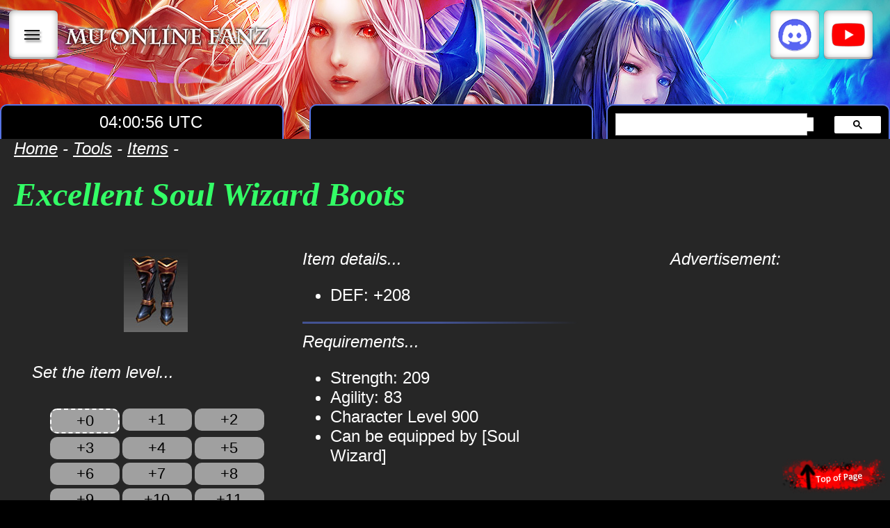

--- FILE ---
content_type: text/html; charset=utf-8
request_url: https://www.google.com/recaptcha/api2/aframe
body_size: 114
content:
<!DOCTYPE HTML><html><head><meta http-equiv="content-type" content="text/html; charset=UTF-8"></head><body><script nonce="1ycfP_g2ST9FjuOdqZQ-2g">/** Anti-fraud and anti-abuse applications only. See google.com/recaptcha */ try{var clients={'sodar':'https://pagead2.googlesyndication.com/pagead/sodar?'};window.addEventListener("message",function(a){try{if(a.source===window.parent){var b=JSON.parse(a.data);var c=clients[b['id']];if(c){var d=document.createElement('img');d.src=c+b['params']+'&rc='+(localStorage.getItem("rc::a")?sessionStorage.getItem("rc::b"):"");window.document.body.appendChild(d);sessionStorage.setItem("rc::e",parseInt(sessionStorage.getItem("rc::e")||0)+1);localStorage.setItem("rc::h",'1768881655454');}}}catch(b){}});window.parent.postMessage("_grecaptcha_ready", "*");}catch(b){}</script></body></html>

--- FILE ---
content_type: application/javascript; charset=utf-8
request_url: https://fundingchoicesmessages.google.com/f/AGSKWxWUWYJ5MdyLOSiPZybh5-NTsnlX0kCp6D1PmergrYbcJM-wwrm4ESMgl6vhm_StCJO-5pwdpdTvsPMM3_Be2L7aqABT-U2RklixO9lyMihDUuQWtZo4v6MkFQjWsA8prrX1rCHkhlTyfMU1nSxKmLKfQYVFV58nQhfIfABpNA6ZqkmAHuB4fKUtblWl/_/ad1place./ads/sponsor_420x80_/ads/scriptinject./adsetup.
body_size: -1290
content:
window['11e92e75-4532-4d89-b986-e184931ae89c'] = true;